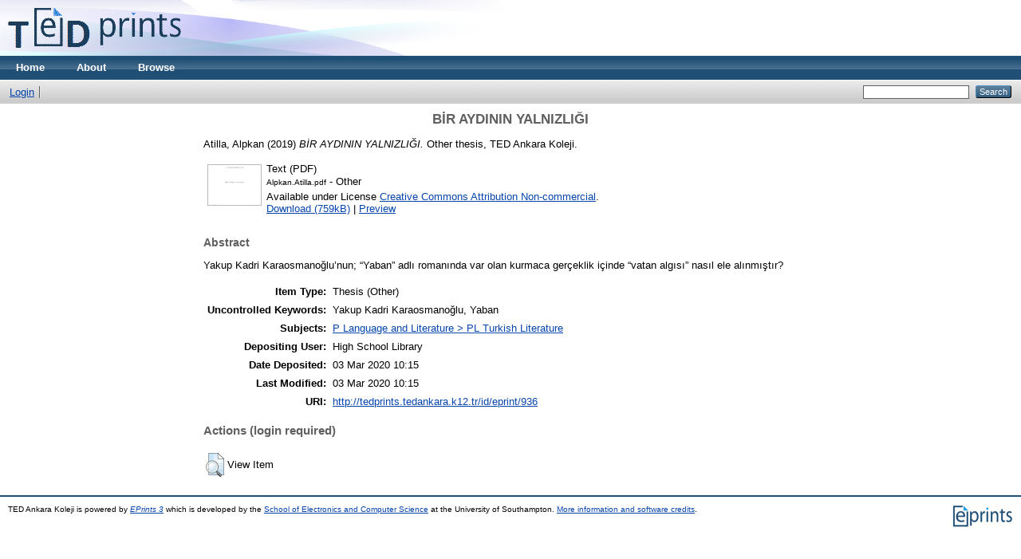

--- FILE ---
content_type: text/html; charset=utf-8
request_url: http://tedprints.tedankara.k12.tr/936/
body_size: 3703
content:
<!DOCTYPE html PUBLIC "-//W3C//DTD XHTML 1.0 Transitional//EN" "http://www.w3.org/TR/xhtml1/DTD/xhtml1-transitional.dtd">
<html xmlns="http://www.w3.org/1999/xhtml">
  <head>
    <meta http-equiv="X-UA-Compatible" content="IE=edge" />
    <title> BİR AYDININ YALNIZLIĞI  - TED Ankara Koleji</title>
    <link rel="icon" href="/favicon.ico" type="image/x-icon" />
    <link rel="shortcut icon" href="/favicon.ico" type="image/x-icon" />
    <meta name="eprints.eprintid" content="936" />
<meta name="eprints.rev_number" content="7" />
<meta name="eprints.eprint_status" content="archive" />
<meta name="eprints.userid" content="1" />
<meta name="eprints.dir" content="disk0/00/00/09/36" />
<meta name="eprints.datestamp" content="2020-03-03 10:15:07" />
<meta name="eprints.lastmod" content="2020-03-03 10:15:07" />
<meta name="eprints.status_changed" content="2020-03-03 10:15:07" />
<meta name="eprints.type" content="thesis" />
<meta name="eprints.metadata_visibility" content="show" />
<meta name="eprints.creators_name" content="Atilla, Alpkan" />
<meta name="eprints.title" content="BİR AYDININ YALNIZLIĞI" />
<meta name="eprints.ispublished" content="unpub" />
<meta name="eprints.subjects" content="PL" />
<meta name="eprints.full_text_status" content="public" />
<meta name="eprints.keywords" content="Yakup Kadri Karaosmanoğlu, Yaban" />
<meta name="eprints.abstract" content="Yakup Kadri Karaosmanoğlu’nun; “Yaban” adlı romanında var olan kurmaca gerçeklik içinde “vatan algısı” nasıl ele alınmıştır?" />
<meta name="eprints.date" content="2019" />
<meta name="eprints.date_type" content="completed" />
<meta name="eprints.pages" content="20" />
<meta name="eprints.institution" content="TED Ankara Koleji" />
<meta name="eprints.department" content="Edebiyat" />
<meta name="eprints.thesis_type" content="other" />
<meta name="eprints.thesis_name" content="other" />
<meta name="eprints.referencetext" content="Karaosmanoğlu, Yakup Kadri. Yaban. İletişim Yayınları, 1986.
Selçuk Çıkla, Aylık Edebiyat Dergisi Yıl:6 Sayı:65/66/67, 2002.
Cahit Kavcar, Edebiyat ve Eğitim. A. Ü. Eğitim Bilimleri Fak. Yayını" />
<meta name="eprints.citation" content="  Atilla, Alpkan  (2019) BİR AYDININ YALNIZLIĞI.  Other thesis, TED Ankara Koleji.   " />
<meta name="eprints.document_url" content="http://tedprints.tedankara.k12.tr/936/1/Alpkan.Atilla.pdf" />
<link rel="schema.DC" href="http://purl.org/DC/elements/1.0/" />
<meta name="DC.relation" content="http://tedprints.tedankara.k12.tr/936/" />
<meta name="DC.title" content="BİR AYDININ YALNIZLIĞI" />
<meta name="DC.creator" content="Atilla, Alpkan" />
<meta name="DC.subject" content="PL Turkish Literature" />
<meta name="DC.description" content="Yakup Kadri Karaosmanoğlu’nun; “Yaban” adlı romanında var olan kurmaca gerçeklik içinde “vatan algısı” nasıl ele alınmıştır?" />
<meta name="DC.date" content="2019" />
<meta name="DC.type" content="Thesis" />
<meta name="DC.type" content="NonPeerReviewed" />
<meta name="DC.format" content="text" />
<meta name="DC.language" content="tr" />
<meta name="DC.rights" content="cc_by_nc" />
<meta name="DC.identifier" content="http://tedprints.tedankara.k12.tr/936/1/Alpkan.Atilla.pdf" />
<meta name="DC.identifier" content="  Atilla, Alpkan  (2019) BİR AYDININ YALNIZLIĞI.  Other thesis, TED Ankara Koleji.   " />
<link rel="alternate" href="http://tedprints.tedankara.k12.tr/cgi/export/eprint/936/CSV/tedprints-eprint-936.csv" type="text/csv; charset=utf-8" title="Multiline CSV" />
<link rel="alternate" href="http://tedprints.tedankara.k12.tr/cgi/export/eprint/936/RDFN3/tedprints-eprint-936.n3" type="text/n3" title="RDF+N3" />
<link rel="alternate" href="http://tedprints.tedankara.k12.tr/cgi/export/eprint/936/COinS/tedprints-eprint-936.txt" type="text/plain; charset=utf-8" title="OpenURL ContextObject in Span" />
<link rel="alternate" href="http://tedprints.tedankara.k12.tr/cgi/export/eprint/936/Refer/tedprints-eprint-936.refer" type="text/plain" title="Refer" />
<link rel="alternate" href="http://tedprints.tedankara.k12.tr/cgi/export/eprint/936/METS/tedprints-eprint-936.xml" type="text/xml; charset=utf-8" title="METS" />
<link rel="alternate" href="http://tedprints.tedankara.k12.tr/cgi/export/eprint/936/XML/tedprints-eprint-936.xml" type="application/vnd.eprints.data+xml; charset=utf-8" title="EP3 XML" />
<link rel="alternate" href="http://tedprints.tedankara.k12.tr/cgi/export/eprint/936/JSON/tedprints-eprint-936.js" type="application/json; charset=utf-8" title="JSON" />
<link rel="alternate" href="http://tedprints.tedankara.k12.tr/cgi/export/eprint/936/Simple/tedprints-eprint-936.txt" type="text/plain; charset=utf-8" title="Simple Metadata" />
<link rel="alternate" href="http://tedprints.tedankara.k12.tr/cgi/export/eprint/936/DIDL/tedprints-eprint-936.xml" type="text/xml; charset=utf-8" title="MPEG-21 DIDL" />
<link rel="alternate" href="http://tedprints.tedankara.k12.tr/cgi/export/eprint/936/RIS/tedprints-eprint-936.ris" type="text/plain" title="Reference Manager" />
<link rel="alternate" href="http://tedprints.tedankara.k12.tr/cgi/export/eprint/936/HTML/tedprints-eprint-936.html" type="text/html; charset=utf-8" title="HTML Citation" />
<link rel="alternate" href="http://tedprints.tedankara.k12.tr/cgi/export/eprint/936/DC/tedprints-eprint-936.txt" type="text/plain; charset=utf-8" title="Dublin Core" />
<link rel="alternate" href="http://tedprints.tedankara.k12.tr/cgi/export/eprint/936/RDFNT/tedprints-eprint-936.nt" type="text/plain" title="RDF+N-Triples" />
<link rel="alternate" href="http://tedprints.tedankara.k12.tr/cgi/export/eprint/936/Text/tedprints-eprint-936.txt" type="text/plain; charset=utf-8" title="ASCII Citation" />
<link rel="alternate" href="http://tedprints.tedankara.k12.tr/cgi/export/eprint/936/ContextObject/tedprints-eprint-936.xml" type="text/xml; charset=utf-8" title="OpenURL ContextObject" />
<link rel="alternate" href="http://tedprints.tedankara.k12.tr/cgi/export/eprint/936/Atom/tedprints-eprint-936.xml" type="application/atom+xml;charset=utf-8" title="Atom" />
<link rel="alternate" href="http://tedprints.tedankara.k12.tr/cgi/export/eprint/936/EndNote/tedprints-eprint-936.enw" type="text/plain; charset=utf-8" title="EndNote" />
<link rel="alternate" href="http://tedprints.tedankara.k12.tr/cgi/export/eprint/936/BibTeX/tedprints-eprint-936.bib" type="text/plain" title="BibTeX" />
<link rel="alternate" href="http://tedprints.tedankara.k12.tr/cgi/export/eprint/936/RDFXML/tedprints-eprint-936.rdf" type="application/rdf+xml" title="RDF+XML" />
<link rel="alternate" href="http://tedprints.tedankara.k12.tr/cgi/export/eprint/936/MODS/tedprints-eprint-936.xml" type="text/xml; charset=utf-8" title="MODS" />
<link rel="Top" href="http://tedprints.tedankara.k12.tr/" />
    <link rel="Sword" href="https://tedprints.tedankara.k12.tr/sword-app/servicedocument" />
    <link rel="SwordDeposit" href="https://tedprints.tedankara.k12.tr/id/contents" />
    <link rel="Search" type="text/html" href="http://tedprints.tedankara.k12.tr/cgi/search" />
    <link rel="Search" type="application/opensearchdescription+xml" href="http://tedprints.tedankara.k12.tr/cgi/opensearchdescription" title="TED Ankara Koleji" />
    <script type="text/javascript">
// <![CDATA[
var eprints_http_root = "http:\/\/tedprints.tedankara.k12.tr";
var eprints_http_cgiroot = "http:\/\/tedprints.tedankara.k12.tr\/cgi";
var eprints_oai_archive_id = "tedprints.tedankara.k12.tr";
var eprints_logged_in = false;
// ]]></script>
    <style type="text/css">.ep_logged_in { display: none }</style>
    <link rel="stylesheet" type="text/css" href="/style/auto-3.3.16.css" />
    <script type="text/javascript" src="/javascript/auto-3.3.16.js"><!--padder--></script>
    <!--[if lte IE 6]>
        <link rel="stylesheet" type="text/css" href="/style/ie6.css" />
   <![endif]-->
    <meta name="Generator" content="EPrints 3.3.16" />
    <meta http-equiv="Content-Type" content="text/html; charset=UTF-8" />
    <meta http-equiv="Content-Language" content="en" />
    
  </head>
  <body>
    
    <div class="ep_tm_header ep_noprint">
      <div class="ep_tm_site_logo">
        <a href="http://tedprints.tedankara.k12.tr/" title="TED Ankara Koleji">
          <img alt="TED Ankara Koleji" src="/images/sitelogo.png" />
        </a>
      </div>
      <ul class="ep_tm_menu">
        <li>
          <a href="http://tedprints.tedankara.k12.tr">
            Home
          </a>
        </li>
        <li>
          <a href="http://tedprints.tedankara.k12.tr/information.html">
            About
          </a>
        </li>
        <li>
          <a href="http://tedprints.tedankara.k12.tr/view/" menu="ep_tm_menu_browse">
            Browse
          </a>
          <ul id="ep_tm_menu_browse" style="display:none;">
            <li>
              <a href="http://tedprints.tedankara.k12.tr/view/year/">
                Browse by 
                Year
              </a>
            </li>
            <li>
              <a href="http://tedprints.tedankara.k12.tr/view/subjects/">
                Browse by 
                Subject
              </a>
            </li>
            <li>
              <a href="http://tedprints.tedankara.k12.tr/view/divisions/">
                Browse by 
                Division
              </a>
            </li>
            <li>
              <a href="http://tedprints.tedankara.k12.tr/view/creators/">
                Browse by 
                Author
              </a>
            </li>
          </ul>
        </li>
      </ul>
      <table class="ep_tm_searchbar">
        <tr>
          <td align="left">
            <ul class="ep_tm_key_tools" id="ep_tm_menu_tools"><li><a href="http://tedprints.tedankara.k12.tr/cgi/users/home">Login</a></li><li><a href="/cgi/register"></a></li></ul>
          </td>
          <td align="right" style="white-space: nowrap">
            
            <form method="get" accept-charset="utf-8" action="http://tedprints.tedankara.k12.tr/cgi/search" style="display:inline">
              <input class="ep_tm_searchbarbox" size="20" type="text" name="q" />
              <input class="ep_tm_searchbarbutton" value="Search" type="submit" name="_action_search" />
              <input type="hidden" name="_action_search" value="Search" />
              <input type="hidden" name="_order" value="bytitle" />
              <input type="hidden" name="basic_srchtype" value="ALL" />
              <input type="hidden" name="_satisfyall" value="ALL" />
            </form>
          </td>
        </tr>
      </table>
    </div>
    <div>
      <div class="ep_tm_page_content">
        <h1 class="ep_tm_pagetitle">
          

BİR AYDININ YALNIZLIĞI


        </h1>
        <div class="ep_summary_content"><div class="ep_summary_content_left"></div><div class="ep_summary_content_right"></div><div class="ep_summary_content_top"></div><div class="ep_summary_content_main">

  <p style="margin-bottom: 1em">
    


    <span class="person_name">Atilla, Alpkan</span>
  

(2019)

<em>BİR AYDININ YALNIZLIĞI.</em>


    Other thesis, TED Ankara Koleji.
  




  </p>

  

  

    
  
    
      
      <table>
        
          <tr>
            <td valign="top" align="right"><a onmouseout="EPJS_HidePreview( event, 'doc_preview_4896' );" onmouseover="EPJS_ShowPreview( event, 'doc_preview_4896' );" href="http://tedprints.tedankara.k12.tr/936/1/Alpkan.Atilla.pdf" class="ep_document_link"><img class="ep_doc_icon" alt="[img]" src="http://tedprints.tedankara.k12.tr/936/1.hassmallThumbnailVersion/Alpkan.Atilla.pdf" border="0" /></a><div id="doc_preview_4896" class="ep_preview"><table><tr><td><img class="ep_preview_image" alt="" src="http://tedprints.tedankara.k12.tr/936/1.haspreviewThumbnailVersion/Alpkan.Atilla.pdf" border="0" /><div class="ep_preview_title">Preview</div></td></tr></table></div></td>
            <td valign="top">
              

<!-- document citation -->


<span class="ep_document_citation">
<span class="document_format">Text (PDF)</span>
<br /><span class="document_filename">Alpkan.Atilla.pdf</span>
 - Other


  <br />Available under License <a href="http://creativecommons.org/licenses/by-nc/3.0/">Creative Commons Attribution Non-commercial</a>.

</span>

<br />
              <a href="http://tedprints.tedankara.k12.tr/936/1/Alpkan.Atilla.pdf" class="ep_document_link">Download (759kB)</a>
              
			  
			  | <a href="http://tedprints.tedankara.k12.tr/936/1.haslightboxThumbnailVersion/Alpkan.Atilla.pdf" rel="lightbox[docs] nofollow" title="Preview">Preview</a>
			  
			  
              
  
              <ul>
              
              </ul>
            </td>
          </tr>
        
      </table>
    

  

  

  
    <h2>Abstract</h2>
    <p style="text-align: left; margin: 1em auto 0em auto">Yakup Kadri Karaosmanoğlu’nun; “Yaban” adlı romanında var olan kurmaca gerçeklik içinde “vatan algısı” nasıl ele alınmıştır?</p>
  

  <table style="margin-bottom: 1em; margin-top: 1em;" cellpadding="3">
    <tr>
      <th align="right">Item Type:</th>
      <td>
        Thesis
        
        
        (Other)
      </td>
    </tr>
    
    
      
    
      
    
      
        <tr>
          <th align="right">Uncontrolled Keywords:</th>
          <td valign="top">Yakup Kadri Karaosmanoğlu, Yaban</td>
        </tr>
      
    
      
        <tr>
          <th align="right">Subjects:</th>
          <td valign="top"><a href="http://tedprints.tedankara.k12.tr/view/subjects/PL.html">P Language and Literature &gt; PL Turkish Literature</a></td>
        </tr>
      
    
      
    
      
    
      
        <tr>
          <th align="right">Depositing User:</th>
          <td valign="top">

<span class="ep_name_citation"><span class="person_name">High School Library</span></span>

</td>
        </tr>
      
    
      
        <tr>
          <th align="right">Date Deposited:</th>
          <td valign="top">03 Mar 2020 10:15</td>
        </tr>
      
    
      
        <tr>
          <th align="right">Last Modified:</th>
          <td valign="top">03 Mar 2020 10:15</td>
        </tr>
      
    
    <tr>
      <th align="right">URI:</th>
      <td valign="top"><a href="http://tedprints.tedankara.k12.tr/id/eprint/936">http://tedprints.tedankara.k12.tr/id/eprint/936</a></td>
    </tr>
  </table>

  
  

  
    <h3>Actions (login required)</h3>
    <table class="ep_summary_page_actions">
    
      <tr>
        <td><a href="/cgi/users/home?screen=EPrint%3A%3AView&amp;eprintid=936"><img src="/style/images/action_view.png" title="View Item" alt="View Item" class="ep_form_action_icon" /></a></td>
        <td>View Item</td>
      </tr>
    
    </table>
  

</div><div class="ep_summary_content_bottom"></div><div class="ep_summary_content_after"></div></div>
      </div>
    </div>
    <div class="ep_tm_footer ep_noprint">
      <div class="ep_tm_eprints_logo">
        <a href="http://eprints.org/software/">
          <img alt="EPrints Logo" src="/images/eprintslogo.gif" />
        </a>
      </div>
      <div>TED Ankara Koleji is powered by <em><a href="http://eprints.org/software/">EPrints 3</a></em> which is developed by the <a href="http://www.ecs.soton.ac.uk/">School of Electronics and Computer Science</a> at the University of Southampton. <a href="http://tedprints.tedankara.k12.tr/eprints/">More information and software credits</a>.</div>
    </div>
  </body>
</html>